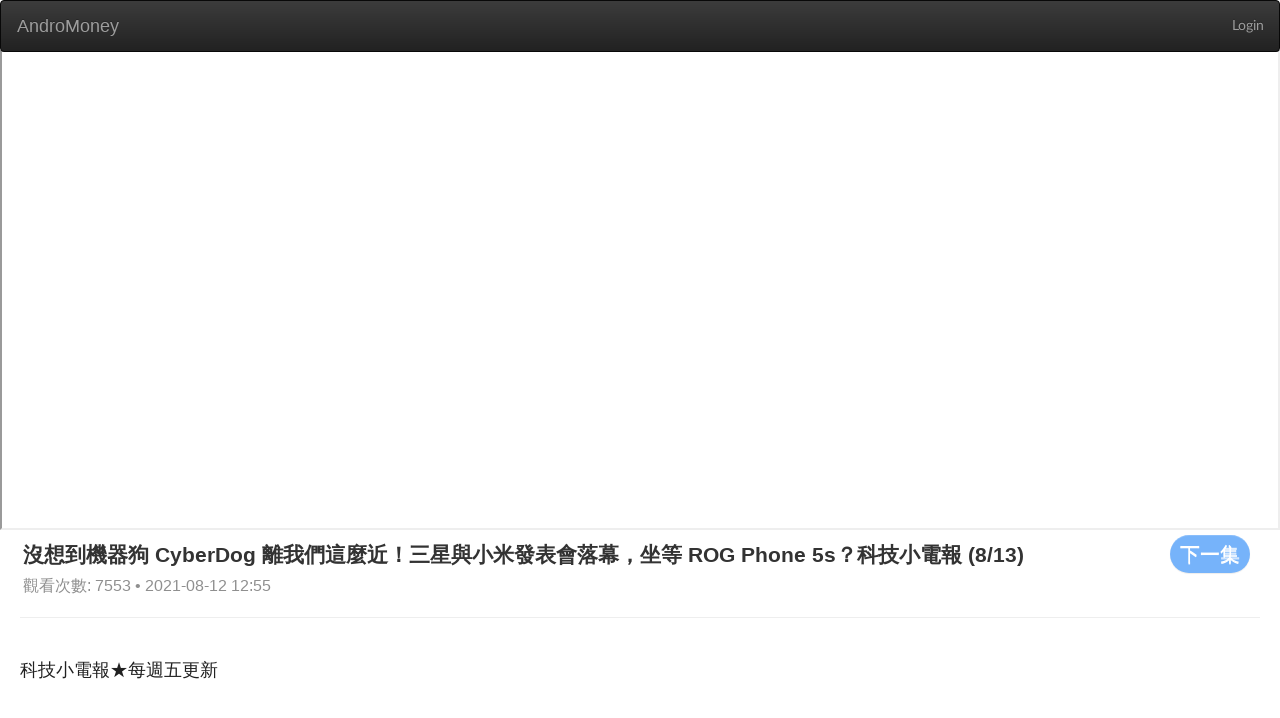

--- FILE ---
content_type: text/html; charset=utf-8
request_url: https://web.andromoney.com/vtube/videos/21417?action_start_time=2024-05-25+18%3A20%3A18+%2B0000&locale=en&page=11
body_size: 18589
content:
<!DOCTYPE html>
<html class='lang-en' lang='en'>
<head>
<title>AndroMoney</title>
<meta charset='UTF-8'>
<meta content='width=device-width, initial-scale=1.0' name='viewport'>
<script src='//pagead2.googlesyndication.com/pagead/js/adsbygoogle.js'></script>
<meta content="authenticity_token" name="csrf-param" />
<meta content="7uCc0Cy1vKwkiiZKdy7XJiFIzqjUA/NiGnytevOt2Fk=" name="csrf-token" />
<link href='/manifest.json' rel='manifest'>
<link href="/assets/application-1b52cc9529651086f3885b368a7263bd.css" media="screen" rel="stylesheet" />
<link href="/assets/font-13a5efd1998e8ba86ba0fa981871f269.css" media="screen" rel="stylesheet" />
<link href="/assets/vtube-60cff185bccd39cb913ab44ab0de9bd2.css" media="screen" rel="stylesheet" />
<script>
//<![CDATA[
window.gon={};gon.locale="en";
//]]>
</script>
<script src="/assets/application-cc46154efedad24d4729f5af6a4b7ccb.js"></script>
<link href="/assets/icon-6f8d17b27b93d15d3f4740c9bd731b98.png" rel="shortcut icon" type="image/vnd.microsoft.icon" />
</head>
<body>
<div id='overlay'>
<div class='cv-block-loader'>
<div class='block-loader'></div>
</div>
</div>
<nav class='navbar navbar-inverse' style='margin-bottom: 0'>
<div class='container-fluid'>
<div class='navbar-header'>
<input class="side-menu-checkbox" id="side-menu" name="side-menu" type="checkbox" value="0" />
<a class="navbar-brand" href="/?locale=en" style="margin-left: 1px;">AndroMoney</a>
<button aria-expanded='false' class='navbar-toggle collapsed' data-target='#bs-example-navbar-collapse-1' data-toggle='collapse' type='button'>
<span class='sr-only'>Toggle navigation</span>
<span class='icon-bar'></span>
<span class='icon-bar'></span>
<span class='icon-bar'></span>
</button>
</div>
<div class='collapse navbar-collapse' id='bs-example-navbar-collapse-1'>
<ul class='nav navbar-nav navbar-right'>
<li>
<a class="header-link header-right" href="/auth/google_login">Login</a>
</li>
</ul>
</div>
</div>
</nav>
<main class='' id='main' style='margin-top: 50px;'>

<main class='vtube video-index'>
<div class='container'>
<iframe allowFullScreen='allowFullScreen' class='advertising' src='https://www.youtube.com/embed/uLqx1vTZupk' style='margin-bottom: 0;'></iframe>
<div class='row' style='margin-left: 23px;'>
<a href="/vtube/videos/18570?locale=en"><button class='btn btn-default s-button' style='float: right;margin-right: 30px;' type='button'>
下一集
</button>
</a><h2 style='margin-top: 5px;margin-bottom: 5px;display: inline-block;'>
沒想到機器狗 CyberDog 離我們這麼近！三星與小米發表會落幕，坐等 ROG Phone 5s？科技小電報 (8/13)
</h2>
<span class='card__published-date' style='font-size: initial;'>
觀看次數: 7553 • 2021-08-12 12:55
</span>
</div>
<hr style='margin: 20px 20px 0 20px;'>
<div class='row'>
<section class='video-section'>
<article class='video-list'>
<h2 class='video-list__title'>
科技小電報★每週五更新
</h2>
<div class='col-md-3 col-sm-6 col-xs-12' style='margin-bottom: 20px;'>
<a href="/vtube/videos/6278?locale=en"><div class='card'>
<div class='pic' style='background-image: url(https://i.ytimg.com/vi/ZzGJdAxhbNM/hqdefault.jpg);height: 160px;'></div>
<h3 class='card__title'>
No.30 科技小電報(7/29)
</h3>
<div class='card__name'>
# 308
</div>
<span class='card__published-date'>
2016-07-29 01:00
</span>
</div>
</a></div>
<div class='col-md-3 col-sm-6 col-xs-12' style='margin-bottom: 20px;'>
<a href="/vtube/videos/6277?locale=en"><div class='card'>
<div class='pic' style='background-image: url(https://i.ytimg.com/vi/h_hm6dNA83w/hqdefault.jpg);height: 160px;'></div>
<h3 class='card__title'>
No.29 科技小電報(7/22)
</h3>
<div class='card__name'>
# 309
</div>
<span class='card__published-date'>
2016-07-22 01:00
</span>
</div>
</a></div>
<div class='col-md-3 col-sm-6 col-xs-12' style='margin-bottom: 20px;'>
<a href="/vtube/videos/6276?locale=en"><div class='card'>
<div class='pic' style='background-image: url(https://i.ytimg.com/vi/tcPvJpjsui4/hqdefault.jpg);height: 160px;'></div>
<h3 class='card__title'>
No.28 科技小電報(7/15)
</h3>
<div class='card__name'>
# 310
</div>
<span class='card__published-date'>
2016-07-15 01:00
</span>
</div>
</a></div>
<div class='col-md-3 col-sm-6 col-xs-12' style='margin-bottom: 20px;'>
<a href="/vtube/videos/6275?locale=en"><div class='card'>
<div class='pic' style='background-image: url(https://i.ytimg.com/vi/jzW1QLLtYzo/hqdefault.jpg);height: 160px;'></div>
<h3 class='card__title'>
No.27 科技小電報(7/8)
</h3>
<div class='card__name'>
# 311
</div>
<span class='card__published-date'>
2016-07-08 01:00
</span>
</div>
</a></div>
<div class='col-md-3 col-sm-6 col-xs-12' style='margin-bottom: 20px;'>
<a href="/vtube/videos/6274?locale=en"><div class='card'>
<div class='pic' style='background-image: url(https://i.ytimg.com/vi/pu1PUYFty6M/hqdefault.jpg);height: 160px;'></div>
<h3 class='card__title'>
No.26 科技小電報(7/1)
</h3>
<div class='card__name'>
# 312
</div>
<span class='card__published-date'>
2016-07-01 01:25
</span>
</div>
</a></div>
<div class='col-md-3 col-sm-6 col-xs-12' style='margin-bottom: 20px;'>
<a href="/vtube/videos/6273?locale=en"><div class='card'>
<div class='pic' style='background-image: url(https://i.ytimg.com/vi/EHzbw4glw4I/hqdefault.jpg);height: 160px;'></div>
<h3 class='card__title'>
No.25 科技小電報(6/24)
</h3>
<div class='card__name'>
# 313
</div>
<span class='card__published-date'>
2016-06-24 01:00
</span>
</div>
</a></div>
<div class='col-md-3 col-sm-6 col-xs-12' style='margin-bottom: 20px;'>
<a href="/vtube/videos/6272?locale=en"><div class='card'>
<div class='pic' style='background-image: url(https://i.ytimg.com/vi/quGjpg1d6_g/hqdefault.jpg);height: 160px;'></div>
<h3 class='card__title'>
No.24 科技小電報(6/17)
</h3>
<div class='card__name'>
# 314
</div>
<span class='card__published-date'>
2016-06-17 01:00
</span>
</div>
</a></div>
<div class='col-md-3 col-sm-6 col-xs-12' style='margin-bottom: 20px;'>
<a href="/vtube/videos/6271?locale=en"><div class='card'>
<div class='pic' style='background-image: url(https://i.ytimg.com/vi/-QklbptKnb4/hqdefault.jpg);height: 160px;'></div>
<h3 class='card__title'>
No.23 科技小電報(6/10)
</h3>
<div class='card__name'>
# 315
</div>
<span class='card__published-date'>
2016-06-10 01:00
</span>
</div>
</a></div>
<div class='col-md-3 col-sm-6 col-xs-12' style='margin-bottom: 20px;'>
<a href="/vtube/videos/6270?locale=en"><div class='card'>
<div class='pic' style='background-image: url(https://i.ytimg.com/vi/WPjAgw9PYXk/hqdefault.jpg);height: 160px;'></div>
<h3 class='card__title'>
No.22 科技小電報(6/3)
</h3>
<div class='card__name'>
# 316
</div>
<span class='card__published-date'>
2016-06-03 03:05
</span>
</div>
</a></div>
<div class='col-md-3 col-sm-6 col-xs-12' style='margin-bottom: 20px;'>
<a href="/vtube/videos/6269?locale=en"><div class='card'>
<div class='pic' style='background-image: url(https://i.ytimg.com/vi/ta0g8R27Wgs/hqdefault.jpg);height: 160px;'></div>
<h3 class='card__title'>
No.21 科技小電報 (5/27)
</h3>
<div class='card__name'>
# 317
</div>
<span class='card__published-date'>
2016-05-27 01:00
</span>
</div>
</a></div>
<div class='col-md-3 col-sm-6 col-xs-12' style='margin-bottom: 20px;'>
<a href="/vtube/videos/6268?locale=en"><div class='card'>
<div class='pic' style='background-image: url(https://i.ytimg.com/vi/vVUJzqPMNWg/hqdefault.jpg);height: 160px;'></div>
<h3 class='card__title'>
No.20 科技小電報 (5/20)
</h3>
<div class='card__name'>
# 318
</div>
<span class='card__published-date'>
2016-05-20 01:00
</span>
</div>
</a></div>
<div class='col-md-3 col-sm-6 col-xs-12' style='margin-bottom: 20px;'>
<a href="/vtube/videos/6267?locale=en"><div class='card'>
<div class='pic' style='background-image: url(https://i.ytimg.com/vi/MbFLuLsPdtw/hqdefault.jpg);height: 160px;'></div>
<h3 class='card__title'>
No.19 科技小電報 (5/13)
</h3>
<div class='card__name'>
# 319
</div>
<span class='card__published-date'>
2016-05-13 01:00
</span>
</div>
</a></div>
<div class='col-md-3 col-sm-6 col-xs-12' style='margin-bottom: 20px;'>
<a href="/vtube/videos/6266?locale=en"><div class='card'>
<div class='pic' style='background-image: url(https://i.ytimg.com/vi/PzXGraDUp14/hqdefault.jpg);height: 160px;'></div>
<h3 class='card__title'>
No.18 科技小電報 (5/6)
</h3>
<div class='card__name'>
# 320
</div>
<span class='card__published-date'>
2016-05-06 01:00
</span>
</div>
</a></div>
<div class='col-md-3 col-sm-6 col-xs-12' style='margin-bottom: 20px;'>
<a href="/vtube/videos/6265?locale=en"><div class='card'>
<div class='pic' style='background-image: url(https://i.ytimg.com/vi/LAHm2TkGDj0/hqdefault.jpg);height: 160px;'></div>
<h3 class='card__title'>
No.17 科技小電報 (4/29)
</h3>
<div class='card__name'>
# 321
</div>
<span class='card__published-date'>
2016-04-29 01:00
</span>
</div>
</a></div>
<div class='col-md-3 col-sm-6 col-xs-12' style='margin-bottom: 20px;'>
<a href="/vtube/videos/6264?locale=en"><div class='card'>
<div class='pic' style='background-image: url(https://i.ytimg.com/vi/CiW-oPcXqtk/hqdefault.jpg);height: 160px;'></div>
<h3 class='card__title'>
No.16 科技小電報 (4/22)
</h3>
<div class='card__name'>
# 322
</div>
<span class='card__published-date'>
2016-04-22 01:00
</span>
</div>
</a></div>
<div class='col-md-3 col-sm-6 col-xs-12' style='margin-bottom: 20px;'>
<a href="/vtube/videos/6263?locale=en"><div class='card'>
<div class='pic' style='background-image: url(https://i.ytimg.com/vi/VVGGMckUc1Q/hqdefault.jpg);height: 160px;'></div>
<h3 class='card__title'>
No.15 科技小電報 (4/15)
</h3>
<div class='card__name'>
# 323
</div>
<span class='card__published-date'>
2016-04-15 01:00
</span>
</div>
</a></div>
<div class='col-md-3 col-sm-6 col-xs-12' style='margin-bottom: 20px;'>
<a href="/vtube/videos/6262?locale=en"><div class='card'>
<div class='pic' style='background-image: url(https://i.ytimg.com/vi/OWs3f6DZxq4/hqdefault.jpg);height: 160px;'></div>
<h3 class='card__title'>
No.14 科技小電報 (04/08)
</h3>
<div class='card__name'>
# 324
</div>
<span class='card__published-date'>
2016-04-08 01:00
</span>
</div>
</a></div>
<div class='col-md-3 col-sm-6 col-xs-12' style='margin-bottom: 20px;'>
<a href="/vtube/videos/6261?locale=en"><div class='card'>
<div class='pic' style='background-image: url(https://i.ytimg.com/vi/i7BCQbhs6sQ/hqdefault.jpg);height: 160px;'></div>
<h3 class='card__title'>
No.13 科技小電報 (04/01)
</h3>
<div class='card__name'>
# 325
</div>
<span class='card__published-date'>
2016-04-01 01:00
</span>
</div>
</a></div>
<div class='col-md-3 col-sm-6 col-xs-12' style='margin-bottom: 20px;'>
<a href="/vtube/videos/6260?locale=en"><div class='card'>
<div class='pic' style='background-image: url(https://i.ytimg.com/vi/r227o_ZLiOo/hqdefault.jpg);height: 160px;'></div>
<h3 class='card__title'>
No.12 科技小電報 (03/25)
</h3>
<div class='card__name'>
# 326
</div>
<span class='card__published-date'>
2016-03-25 01:00
</span>
</div>
</a></div>
<div class='col-md-3 col-sm-6 col-xs-12' style='margin-bottom: 20px;'>
<a href="/vtube/videos/6259?locale=en"><div class='card'>
<div class='pic' style='background-image: url(https://i.ytimg.com/vi/DsrZoYom1lg/hqdefault.jpg);height: 160px;'></div>
<h3 class='card__title'>
No.11 科技小電報 (03/18)
</h3>
<div class='card__name'>
# 327
</div>
<span class='card__published-date'>
2016-03-18 01:00
</span>
</div>
</a></div>
<div class='col-md-3 col-sm-6 col-xs-12' style='margin-bottom: 20px;'>
<a href="/vtube/videos/6258?locale=en"><div class='card'>
<div class='pic' style='background-image: url(https://i.ytimg.com/vi/NyqTNJbGlmg/hqdefault.jpg);height: 160px;'></div>
<h3 class='card__title'>
No.10 科技小電報 (03/11)
</h3>
<div class='card__name'>
# 328
</div>
<span class='card__published-date'>
2016-03-11 01:02
</span>
</div>
</a></div>
<div class='col-md-3 col-sm-6 col-xs-12' style='margin-bottom: 20px;'>
<a href="/vtube/videos/6257?locale=en"><div class='card'>
<div class='pic' style='background-image: url(https://i.ytimg.com/vi/fEmOzt2kilo/hqdefault.jpg);height: 160px;'></div>
<h3 class='card__title'>
No.09 科技小電報 (03/04)
</h3>
<div class='card__name'>
# 329
</div>
<span class='card__published-date'>
2016-03-04 01:00
</span>
</div>
</a></div>
<div class='col-md-3 col-sm-6 col-xs-12' style='margin-bottom: 20px;'>
<a href="/vtube/videos/6256?locale=en"><div class='card'>
<div class='pic' style='background-image: url(https://i.ytimg.com/vi/66IVtGEwuuo/hqdefault.jpg);height: 160px;'></div>
<h3 class='card__title'>
No.08 科技小電報 (02/26)
</h3>
<div class='card__name'>
# 330
</div>
<span class='card__published-date'>
2016-02-26 01:00
</span>
</div>
</a></div>
<div class='col-md-3 col-sm-6 col-xs-12' style='margin-bottom: 20px;'>
<a href="/vtube/videos/6255?locale=en"><div class='card'>
<div class='pic' style='background-image: url(https://i.ytimg.com/vi/vjGLnz-ws-A/hqdefault.jpg);height: 160px;'></div>
<h3 class='card__title'>
No.07 科技小電報 (02/19)
</h3>
<div class='card__name'>
# 331
</div>
<span class='card__published-date'>
2016-02-19 01:00
</span>
</div>
</a></div>
<div class='col-md-3 col-sm-6 col-xs-12' style='margin-bottom: 20px;'>
<a href="/vtube/videos/6254?locale=en"><div class='card'>
<div class='pic' style='background-image: url(https://i.ytimg.com/vi/Q9JWpQSm80k/hqdefault.jpg);height: 160px;'></div>
<h3 class='card__title'>
No.06 科技小電報 (02/12)
</h3>
<div class='card__name'>
# 332
</div>
<span class='card__published-date'>
2016-02-12 01:00
</span>
</div>
</a></div>
<div class='col-md-3 col-sm-6 col-xs-12' style='margin-bottom: 20px;'>
<a href="/vtube/videos/6253?locale=en"><div class='card'>
<div class='pic' style='background-image: url(https://i.ytimg.com/vi/IUdoU-7nSHM/hqdefault.jpg);height: 160px;'></div>
<h3 class='card__title'>
No.05 科技小電報 (02/05)
</h3>
<div class='card__name'>
# 333
</div>
<span class='card__published-date'>
2016-02-05 01:00
</span>
</div>
</a></div>
<div class='col-md-3 col-sm-6 col-xs-12' style='margin-bottom: 20px;'>
<a href="/vtube/videos/6252?locale=en"><div class='card'>
<div class='pic' style='background-image: url(https://i.ytimg.com/vi/2X80DDSfUEo/hqdefault.jpg);height: 160px;'></div>
<h3 class='card__title'>
No.04 科技小電報 (01/29)
</h3>
<div class='card__name'>
# 334
</div>
<span class='card__published-date'>
2016-01-29 01:00
</span>
</div>
</a></div>
<div class='col-md-3 col-sm-6 col-xs-12' style='margin-bottom: 20px;'>
<a href="/vtube/videos/6249?locale=en"><div class='card'>
<div class='pic' style='background-image: url(https://i.ytimg.com/vi/L3iErnkpfY4/hqdefault.jpg);height: 160px;'></div>
<h3 class='card__title'>
No.02 科技小電報 (01/15)
</h3>
<div class='card__name'>
# 335
</div>
<span class='card__published-date'>
2016-01-22 04:58
</span>
</div>
</a></div>
<div class='col-md-3 col-sm-6 col-xs-12' style='margin-bottom: 20px;'>
<a href="/vtube/videos/6250?locale=en"><div class='card'>
<div class='pic' style='background-image: url(https://i.ytimg.com/vi/4yp2sDIYbb8/hqdefault.jpg);height: 160px;'></div>
<h3 class='card__title'>
No.03 科技小電報 (01/22)
</h3>
<div class='card__name'>
# 336
</div>
<span class='card__published-date'>
2016-01-22 04:58
</span>
</div>
</a></div>
<div class='col-md-3 col-sm-6 col-xs-12' style='margin-bottom: 20px;'>
<a href="/vtube/videos/6251?locale=en"><div class='card'>
<div class='pic' style='background-image: url(https://i.ytimg.com/vi/B6yItbyqAo8/hqdefault.jpg);height: 160px;'></div>
<h3 class='card__title'>
No.01 科技小電報 (01/08)
</h3>
<div class='card__name'>
# 337
</div>
<span class='card__published-date'>
2016-01-22 04:58
</span>
</div>
</a></div>
</article>
<div style='margin-bottom: 20px;'>
<div class="pagination"><a class="previous_page" rel="prev" href="/vtube/videos/21417?action_start_time=2026-01-27+11%3A24%3A42+%2B0000&amp;locale=en&amp;page=10">prev</a> <a rel="start" href="/vtube/videos/21417?action_start_time=2026-01-27+11%3A24%3A42+%2B0000&amp;locale=en&amp;page=1">1</a> <a href="/vtube/videos/21417?action_start_time=2026-01-27+11%3A24%3A42+%2B0000&amp;locale=en&amp;page=2">2</a> <a href="/vtube/videos/21417?action_start_time=2026-01-27+11%3A24%3A42+%2B0000&amp;locale=en&amp;page=3">3</a> <a href="/vtube/videos/21417?action_start_time=2026-01-27+11%3A24%3A42+%2B0000&amp;locale=en&amp;page=4">4</a> <a href="/vtube/videos/21417?action_start_time=2026-01-27+11%3A24%3A42+%2B0000&amp;locale=en&amp;page=5">5</a> <a href="/vtube/videos/21417?action_start_time=2026-01-27+11%3A24%3A42+%2B0000&amp;locale=en&amp;page=6">6</a> <a href="/vtube/videos/21417?action_start_time=2026-01-27+11%3A24%3A42+%2B0000&amp;locale=en&amp;page=7">7</a> <a href="/vtube/videos/21417?action_start_time=2026-01-27+11%3A24%3A42+%2B0000&amp;locale=en&amp;page=8">8</a> <a href="/vtube/videos/21417?action_start_time=2026-01-27+11%3A24%3A42+%2B0000&amp;locale=en&amp;page=9">9</a> <a rel="prev" href="/vtube/videos/21417?action_start_time=2026-01-27+11%3A24%3A42+%2B0000&amp;locale=en&amp;page=10">10</a> <em class="current">11</em> <span class="next_page disabled">next</span></div>
</div>
</section>
</div>
</div>
</main>

</main>
<div id='page-blocker'></div>
</body>
<script>
  (function(i,s,o,g,r,a,m){i['GoogleAnalyticsObject']=r;i[r]=i[r]||function(){
  (i[r].q=i[r].q||[]).push(arguments)},i[r].l=1*new Date();a=s.createElement(o),
  m=s.getElementsByTagName(o)[0];a.async=1;a.src=g;m.parentNode.insertBefore(a,m)
  })(window,document,'script','//www.google-analytics.com/analytics.js','ga');
  
  ga('create', 'UA-43279253-2', 'andromoney.com');
  ga('send', 'pageview');
</script>

<script>
  UserVoice=window.UserVoice||[];
  (function(){var uv=document.createElement('script');
  uv.type='text/javascript';
  uv.async=true;
  uv.src='//widget.uservoice.com/SqqP7YIHDEu93z1kwj5F5w.js';
  var s=document.getElementsByTagName('script')[0];
  s.parentNode.insertBefore(uv,s);})();
  
  UserVoice.push(['set', {
    accent_color: '#448dd6',
    trigger_color: 'white',
    trigger_background_color: 'rgba(46, 49, 51, 0.6)',
    locale: document.documentElement.lang,
    position: 'top'
  }]);
  
  UserVoice.push(['addTrigger', { trigger_position: 'bottom-right' }]);
  UserVoice.push(['autoprompt', {}]);
</script>

<script>
  (adsbygoogle = window.adsbygoogle || []).push({
    google_ad_client: 'ca-pub-7563806627334851',
    enable_page_level_ads: true
  });
</script>

</html>


--- FILE ---
content_type: text/html; charset=utf-8
request_url: https://www.google.com/recaptcha/api2/aframe
body_size: 268
content:
<!DOCTYPE HTML><html><head><meta http-equiv="content-type" content="text/html; charset=UTF-8"></head><body><script nonce="PEhCR8hpKrIMkawRG9JIOg">/** Anti-fraud and anti-abuse applications only. See google.com/recaptcha */ try{var clients={'sodar':'https://pagead2.googlesyndication.com/pagead/sodar?'};window.addEventListener("message",function(a){try{if(a.source===window.parent){var b=JSON.parse(a.data);var c=clients[b['id']];if(c){var d=document.createElement('img');d.src=c+b['params']+'&rc='+(localStorage.getItem("rc::a")?sessionStorage.getItem("rc::b"):"");window.document.body.appendChild(d);sessionStorage.setItem("rc::e",parseInt(sessionStorage.getItem("rc::e")||0)+1);localStorage.setItem("rc::h",'1769513087862');}}}catch(b){}});window.parent.postMessage("_grecaptcha_ready", "*");}catch(b){}</script></body></html>